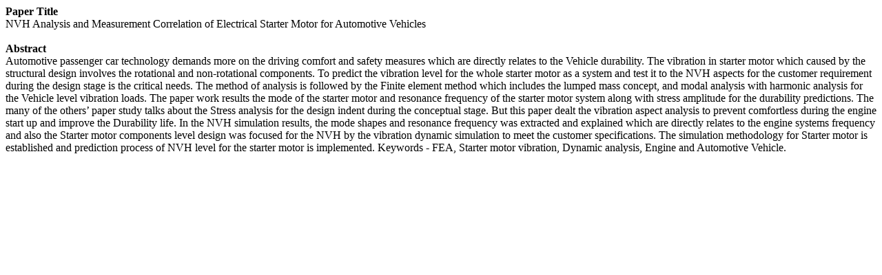

--- FILE ---
content_type: text/html; charset=UTF-8
request_url: http://ijieee.org.in/abstract.php?paper_id=13307
body_size: 826
content:
<strong>Paper Title</strong><br>
NVH Analysis and Measurement Correlation of Electrical Starter Motor for Automotive Vehicles<br>
<br>

<strong>Abstract</strong><br>
Automotive passenger car technology demands more on the driving comfort and safety measures which are
directly relates to the Vehicle durability. The vibration in starter motor which caused by the structural design involves the
rotational and non-rotational components. To predict the vibration level for the whole starter motor as a system and test it to
the NVH aspects for the customer requirement during the design stage is the critical needs. The method of analysis is
followed by the Finite element method which includes the lumped mass concept, and modal analysis with harmonic analysis
for the Vehicle level vibration loads. The paper work results the mode of the starter motor and resonance frequency of the
starter motor system along with stress amplitude for the durability predictions. The many of the others’ paper study talks
about the Stress analysis for the design indent during the conceptual stage. But this paper dealt the vibration aspect analysis
to prevent comfortless during the engine start up and improve the Durability life. In the NVH simulation results, the mode
shapes and resonance frequency was extracted and explained which are directly relates to the engine systems frequency and
also the Starter motor components level design was focused for the NVH by the vibration dynamic simulation to meet the
customer specifications. The simulation methodology for Starter motor is established and prediction process of NVH level
for the starter motor is implemented.
Keywords - FEA, Starter motor vibration, Dynamic analysis, Engine and Automotive Vehicle.